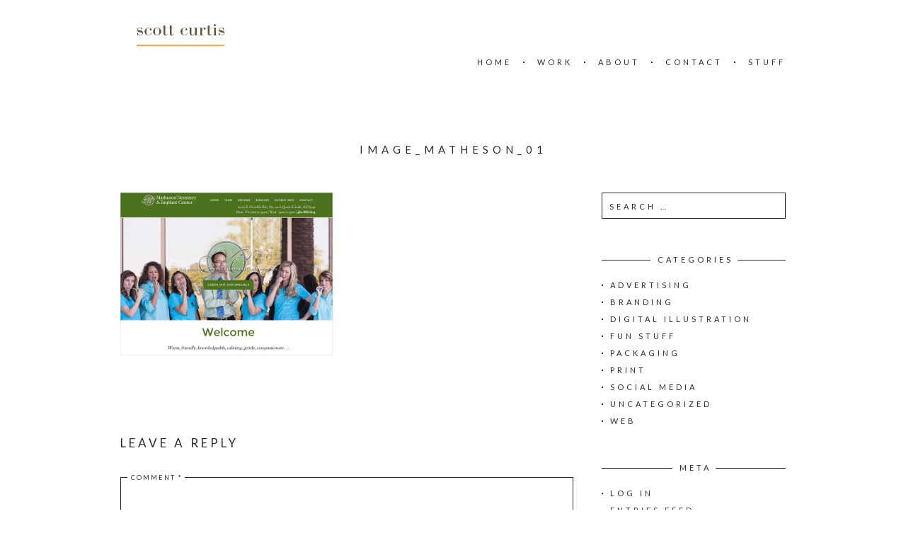

--- FILE ---
content_type: text/html; charset=UTF-8
request_url: http://thebrandnavigator.com/project/matheson-dentistry/image_matheson_01/
body_size: 8557
content:
<!doctype html>
<html lang="en">
<head>
	<meta charset="UTF-8">
	<meta name="viewport" content="width=device-width, initial-scale=1">
	<meta name='robots' content='index, follow, max-image-preview:large, max-snippet:-1, max-video-preview:-1' />
	<style>img:is([sizes="auto" i], [sizes^="auto," i]) { contain-intrinsic-size: 3000px 1500px }</style>
	
	<!-- This site is optimized with the Yoast SEO plugin v26.1.1 - https://yoast.com/wordpress/plugins/seo/ -->
	<title>Image_matheson_01 | the Brand Navigator</title>
	<link rel="canonical" href="http://thebrandnavigator.com/project/matheson-dentistry/image_matheson_01/" />
	<meta property="og:locale" content="en_US" />
	<meta property="og:type" content="article" />
	<meta property="og:title" content="Image_matheson_01 | the Brand Navigator" />
	<meta property="og:url" content="http://thebrandnavigator.com/project/matheson-dentistry/image_matheson_01/" />
	<meta property="og:site_name" content="the Brand Navigator" />
	<meta property="article:publisher" content="https://www.facebook.com/thebrandnavigator/" />
	<meta property="og:image" content="http://thebrandnavigator.com/project/matheson-dentistry/image_matheson_01" />
	<meta property="og:image:width" content="940" />
	<meta property="og:image:height" content="720" />
	<meta property="og:image:type" content="image/jpeg" />
	<meta name="twitter:card" content="summary_large_image" />
	<meta name="twitter:site" content="@ibrandnavigator" />
	<script type="application/ld+json" class="yoast-schema-graph">{"@context":"https://schema.org","@graph":[{"@type":"WebPage","@id":"http://thebrandnavigator.com/project/matheson-dentistry/image_matheson_01/","url":"http://thebrandnavigator.com/project/matheson-dentistry/image_matheson_01/","name":"Image_matheson_01 | the Brand Navigator","isPartOf":{"@id":"http://thebrandnavigator.com/#website"},"primaryImageOfPage":{"@id":"http://thebrandnavigator.com/project/matheson-dentistry/image_matheson_01/#primaryimage"},"image":{"@id":"http://thebrandnavigator.com/project/matheson-dentistry/image_matheson_01/#primaryimage"},"thumbnailUrl":"http://thebrandnavigator.com/wp-content/uploads/2015/06/Image_matheson_01.jpg","datePublished":"2015-06-06T20:55:53+00:00","breadcrumb":{"@id":"http://thebrandnavigator.com/project/matheson-dentistry/image_matheson_01/#breadcrumb"},"inLanguage":"en","potentialAction":[{"@type":"ReadAction","target":["http://thebrandnavigator.com/project/matheson-dentistry/image_matheson_01/"]}]},{"@type":"ImageObject","inLanguage":"en","@id":"http://thebrandnavigator.com/project/matheson-dentistry/image_matheson_01/#primaryimage","url":"http://thebrandnavigator.com/wp-content/uploads/2015/06/Image_matheson_01.jpg","contentUrl":"http://thebrandnavigator.com/wp-content/uploads/2015/06/Image_matheson_01.jpg","width":940,"height":720},{"@type":"BreadcrumbList","@id":"http://thebrandnavigator.com/project/matheson-dentistry/image_matheson_01/#breadcrumb","itemListElement":[{"@type":"ListItem","position":1,"name":"Home","item":"http://thebrandnavigator.com/"},{"@type":"ListItem","position":2,"name":"Matheson Dentistry","item":"http://thebrandnavigator.com/project/matheson-dentistry/"},{"@type":"ListItem","position":3,"name":"Image_matheson_01"}]},{"@type":"WebSite","@id":"http://thebrandnavigator.com/#website","url":"http://thebrandnavigator.com/","name":"the Brand Navigator","description":"Strategic Brand Identity Navigation","publisher":{"@id":"http://thebrandnavigator.com/#organization"},"potentialAction":[{"@type":"SearchAction","target":{"@type":"EntryPoint","urlTemplate":"http://thebrandnavigator.com/?s={search_term_string}"},"query-input":{"@type":"PropertyValueSpecification","valueRequired":true,"valueName":"search_term_string"}}],"inLanguage":"en"},{"@type":"Organization","@id":"http://thebrandnavigator.com/#organization","name":"The Brand Navigator","url":"http://thebrandnavigator.com/","logo":{"@type":"ImageObject","inLanguage":"en","@id":"http://thebrandnavigator.com/#/schema/logo/image/","url":"https://thebrandnavigator.com/wp-content/uploads/2017/05/tbn_logo.png","contentUrl":"https://thebrandnavigator.com/wp-content/uploads/2017/05/tbn_logo.png","width":250,"height":250,"caption":"The Brand Navigator"},"image":{"@id":"http://thebrandnavigator.com/#/schema/logo/image/"},"sameAs":["https://www.facebook.com/thebrandnavigator/","https://x.com/ibrandnavigator","https://www.linkedin.com/in/thebrandnavigator/","https://www.youtube.com/channel/UCt_RPEJjW3hy3WAzEoPtqZw"]}]}</script>
	<!-- / Yoast SEO plugin. -->


<link rel='dns-prefetch' href='//fonts.googleapis.com' />
<link rel="alternate" type="application/rss+xml" title="the Brand Navigator &raquo; Feed" href="http://thebrandnavigator.com/feed/" />
<link rel="alternate" type="application/rss+xml" title="the Brand Navigator &raquo; Comments Feed" href="http://thebrandnavigator.com/comments/feed/" />
<link rel="alternate" type="application/rss+xml" title="the Brand Navigator &raquo; Image_matheson_01 Comments Feed" href="http://thebrandnavigator.com/project/matheson-dentistry/image_matheson_01/feed/" />
<script>
window._wpemojiSettings = {"baseUrl":"https:\/\/s.w.org\/images\/core\/emoji\/16.0.1\/72x72\/","ext":".png","svgUrl":"https:\/\/s.w.org\/images\/core\/emoji\/16.0.1\/svg\/","svgExt":".svg","source":{"concatemoji":"http:\/\/thebrandnavigator.com\/wp-includes\/js\/wp-emoji-release.min.js?ver=6.8.3"}};
/*! This file is auto-generated */
!function(s,n){var o,i,e;function c(e){try{var t={supportTests:e,timestamp:(new Date).valueOf()};sessionStorage.setItem(o,JSON.stringify(t))}catch(e){}}function p(e,t,n){e.clearRect(0,0,e.canvas.width,e.canvas.height),e.fillText(t,0,0);var t=new Uint32Array(e.getImageData(0,0,e.canvas.width,e.canvas.height).data),a=(e.clearRect(0,0,e.canvas.width,e.canvas.height),e.fillText(n,0,0),new Uint32Array(e.getImageData(0,0,e.canvas.width,e.canvas.height).data));return t.every(function(e,t){return e===a[t]})}function u(e,t){e.clearRect(0,0,e.canvas.width,e.canvas.height),e.fillText(t,0,0);for(var n=e.getImageData(16,16,1,1),a=0;a<n.data.length;a++)if(0!==n.data[a])return!1;return!0}function f(e,t,n,a){switch(t){case"flag":return n(e,"\ud83c\udff3\ufe0f\u200d\u26a7\ufe0f","\ud83c\udff3\ufe0f\u200b\u26a7\ufe0f")?!1:!n(e,"\ud83c\udde8\ud83c\uddf6","\ud83c\udde8\u200b\ud83c\uddf6")&&!n(e,"\ud83c\udff4\udb40\udc67\udb40\udc62\udb40\udc65\udb40\udc6e\udb40\udc67\udb40\udc7f","\ud83c\udff4\u200b\udb40\udc67\u200b\udb40\udc62\u200b\udb40\udc65\u200b\udb40\udc6e\u200b\udb40\udc67\u200b\udb40\udc7f");case"emoji":return!a(e,"\ud83e\udedf")}return!1}function g(e,t,n,a){var r="undefined"!=typeof WorkerGlobalScope&&self instanceof WorkerGlobalScope?new OffscreenCanvas(300,150):s.createElement("canvas"),o=r.getContext("2d",{willReadFrequently:!0}),i=(o.textBaseline="top",o.font="600 32px Arial",{});return e.forEach(function(e){i[e]=t(o,e,n,a)}),i}function t(e){var t=s.createElement("script");t.src=e,t.defer=!0,s.head.appendChild(t)}"undefined"!=typeof Promise&&(o="wpEmojiSettingsSupports",i=["flag","emoji"],n.supports={everything:!0,everythingExceptFlag:!0},e=new Promise(function(e){s.addEventListener("DOMContentLoaded",e,{once:!0})}),new Promise(function(t){var n=function(){try{var e=JSON.parse(sessionStorage.getItem(o));if("object"==typeof e&&"number"==typeof e.timestamp&&(new Date).valueOf()<e.timestamp+604800&&"object"==typeof e.supportTests)return e.supportTests}catch(e){}return null}();if(!n){if("undefined"!=typeof Worker&&"undefined"!=typeof OffscreenCanvas&&"undefined"!=typeof URL&&URL.createObjectURL&&"undefined"!=typeof Blob)try{var e="postMessage("+g.toString()+"("+[JSON.stringify(i),f.toString(),p.toString(),u.toString()].join(",")+"));",a=new Blob([e],{type:"text/javascript"}),r=new Worker(URL.createObjectURL(a),{name:"wpTestEmojiSupports"});return void(r.onmessage=function(e){c(n=e.data),r.terminate(),t(n)})}catch(e){}c(n=g(i,f,p,u))}t(n)}).then(function(e){for(var t in e)n.supports[t]=e[t],n.supports.everything=n.supports.everything&&n.supports[t],"flag"!==t&&(n.supports.everythingExceptFlag=n.supports.everythingExceptFlag&&n.supports[t]);n.supports.everythingExceptFlag=n.supports.everythingExceptFlag&&!n.supports.flag,n.DOMReady=!1,n.readyCallback=function(){n.DOMReady=!0}}).then(function(){return e}).then(function(){var e;n.supports.everything||(n.readyCallback(),(e=n.source||{}).concatemoji?t(e.concatemoji):e.wpemoji&&e.twemoji&&(t(e.twemoji),t(e.wpemoji)))}))}((window,document),window._wpemojiSettings);
</script>
<style id='wp-emoji-styles-inline-css'>

	img.wp-smiley, img.emoji {
		display: inline !important;
		border: none !important;
		box-shadow: none !important;
		height: 1em !important;
		width: 1em !important;
		margin: 0 0.07em !important;
		vertical-align: -0.1em !important;
		background: none !important;
		padding: 0 !important;
	}
</style>
<link rel='stylesheet' id='wp-block-library-css' href='http://thebrandnavigator.com/wp-includes/css/dist/block-library/style.min.css?ver=6.8.3' media='all' />
<style id='classic-theme-styles-inline-css'>
/*! This file is auto-generated */
.wp-block-button__link{color:#fff;background-color:#32373c;border-radius:9999px;box-shadow:none;text-decoration:none;padding:calc(.667em + 2px) calc(1.333em + 2px);font-size:1.125em}.wp-block-file__button{background:#32373c;color:#fff;text-decoration:none}
</style>
<style id='global-styles-inline-css'>
:root{--wp--preset--aspect-ratio--square: 1;--wp--preset--aspect-ratio--4-3: 4/3;--wp--preset--aspect-ratio--3-4: 3/4;--wp--preset--aspect-ratio--3-2: 3/2;--wp--preset--aspect-ratio--2-3: 2/3;--wp--preset--aspect-ratio--16-9: 16/9;--wp--preset--aspect-ratio--9-16: 9/16;--wp--preset--color--black: #000000;--wp--preset--color--cyan-bluish-gray: #abb8c3;--wp--preset--color--white: #ffffff;--wp--preset--color--pale-pink: #f78da7;--wp--preset--color--vivid-red: #cf2e2e;--wp--preset--color--luminous-vivid-orange: #ff6900;--wp--preset--color--luminous-vivid-amber: #fcb900;--wp--preset--color--light-green-cyan: #7bdcb5;--wp--preset--color--vivid-green-cyan: #00d084;--wp--preset--color--pale-cyan-blue: #8ed1fc;--wp--preset--color--vivid-cyan-blue: #0693e3;--wp--preset--color--vivid-purple: #9b51e0;--wp--preset--gradient--vivid-cyan-blue-to-vivid-purple: linear-gradient(135deg,rgba(6,147,227,1) 0%,rgb(155,81,224) 100%);--wp--preset--gradient--light-green-cyan-to-vivid-green-cyan: linear-gradient(135deg,rgb(122,220,180) 0%,rgb(0,208,130) 100%);--wp--preset--gradient--luminous-vivid-amber-to-luminous-vivid-orange: linear-gradient(135deg,rgba(252,185,0,1) 0%,rgba(255,105,0,1) 100%);--wp--preset--gradient--luminous-vivid-orange-to-vivid-red: linear-gradient(135deg,rgba(255,105,0,1) 0%,rgb(207,46,46) 100%);--wp--preset--gradient--very-light-gray-to-cyan-bluish-gray: linear-gradient(135deg,rgb(238,238,238) 0%,rgb(169,184,195) 100%);--wp--preset--gradient--cool-to-warm-spectrum: linear-gradient(135deg,rgb(74,234,220) 0%,rgb(151,120,209) 20%,rgb(207,42,186) 40%,rgb(238,44,130) 60%,rgb(251,105,98) 80%,rgb(254,248,76) 100%);--wp--preset--gradient--blush-light-purple: linear-gradient(135deg,rgb(255,206,236) 0%,rgb(152,150,240) 100%);--wp--preset--gradient--blush-bordeaux: linear-gradient(135deg,rgb(254,205,165) 0%,rgb(254,45,45) 50%,rgb(107,0,62) 100%);--wp--preset--gradient--luminous-dusk: linear-gradient(135deg,rgb(255,203,112) 0%,rgb(199,81,192) 50%,rgb(65,88,208) 100%);--wp--preset--gradient--pale-ocean: linear-gradient(135deg,rgb(255,245,203) 0%,rgb(182,227,212) 50%,rgb(51,167,181) 100%);--wp--preset--gradient--electric-grass: linear-gradient(135deg,rgb(202,248,128) 0%,rgb(113,206,126) 100%);--wp--preset--gradient--midnight: linear-gradient(135deg,rgb(2,3,129) 0%,rgb(40,116,252) 100%);--wp--preset--font-size--small: 13px;--wp--preset--font-size--medium: 20px;--wp--preset--font-size--large: 36px;--wp--preset--font-size--x-large: 42px;--wp--preset--spacing--20: 0.44rem;--wp--preset--spacing--30: 0.67rem;--wp--preset--spacing--40: 1rem;--wp--preset--spacing--50: 1.5rem;--wp--preset--spacing--60: 2.25rem;--wp--preset--spacing--70: 3.38rem;--wp--preset--spacing--80: 5.06rem;--wp--preset--shadow--natural: 6px 6px 9px rgba(0, 0, 0, 0.2);--wp--preset--shadow--deep: 12px 12px 50px rgba(0, 0, 0, 0.4);--wp--preset--shadow--sharp: 6px 6px 0px rgba(0, 0, 0, 0.2);--wp--preset--shadow--outlined: 6px 6px 0px -3px rgba(255, 255, 255, 1), 6px 6px rgba(0, 0, 0, 1);--wp--preset--shadow--crisp: 6px 6px 0px rgba(0, 0, 0, 1);}:where(.is-layout-flex){gap: 0.5em;}:where(.is-layout-grid){gap: 0.5em;}body .is-layout-flex{display: flex;}.is-layout-flex{flex-wrap: wrap;align-items: center;}.is-layout-flex > :is(*, div){margin: 0;}body .is-layout-grid{display: grid;}.is-layout-grid > :is(*, div){margin: 0;}:where(.wp-block-columns.is-layout-flex){gap: 2em;}:where(.wp-block-columns.is-layout-grid){gap: 2em;}:where(.wp-block-post-template.is-layout-flex){gap: 1.25em;}:where(.wp-block-post-template.is-layout-grid){gap: 1.25em;}.has-black-color{color: var(--wp--preset--color--black) !important;}.has-cyan-bluish-gray-color{color: var(--wp--preset--color--cyan-bluish-gray) !important;}.has-white-color{color: var(--wp--preset--color--white) !important;}.has-pale-pink-color{color: var(--wp--preset--color--pale-pink) !important;}.has-vivid-red-color{color: var(--wp--preset--color--vivid-red) !important;}.has-luminous-vivid-orange-color{color: var(--wp--preset--color--luminous-vivid-orange) !important;}.has-luminous-vivid-amber-color{color: var(--wp--preset--color--luminous-vivid-amber) !important;}.has-light-green-cyan-color{color: var(--wp--preset--color--light-green-cyan) !important;}.has-vivid-green-cyan-color{color: var(--wp--preset--color--vivid-green-cyan) !important;}.has-pale-cyan-blue-color{color: var(--wp--preset--color--pale-cyan-blue) !important;}.has-vivid-cyan-blue-color{color: var(--wp--preset--color--vivid-cyan-blue) !important;}.has-vivid-purple-color{color: var(--wp--preset--color--vivid-purple) !important;}.has-black-background-color{background-color: var(--wp--preset--color--black) !important;}.has-cyan-bluish-gray-background-color{background-color: var(--wp--preset--color--cyan-bluish-gray) !important;}.has-white-background-color{background-color: var(--wp--preset--color--white) !important;}.has-pale-pink-background-color{background-color: var(--wp--preset--color--pale-pink) !important;}.has-vivid-red-background-color{background-color: var(--wp--preset--color--vivid-red) !important;}.has-luminous-vivid-orange-background-color{background-color: var(--wp--preset--color--luminous-vivid-orange) !important;}.has-luminous-vivid-amber-background-color{background-color: var(--wp--preset--color--luminous-vivid-amber) !important;}.has-light-green-cyan-background-color{background-color: var(--wp--preset--color--light-green-cyan) !important;}.has-vivid-green-cyan-background-color{background-color: var(--wp--preset--color--vivid-green-cyan) !important;}.has-pale-cyan-blue-background-color{background-color: var(--wp--preset--color--pale-cyan-blue) !important;}.has-vivid-cyan-blue-background-color{background-color: var(--wp--preset--color--vivid-cyan-blue) !important;}.has-vivid-purple-background-color{background-color: var(--wp--preset--color--vivid-purple) !important;}.has-black-border-color{border-color: var(--wp--preset--color--black) !important;}.has-cyan-bluish-gray-border-color{border-color: var(--wp--preset--color--cyan-bluish-gray) !important;}.has-white-border-color{border-color: var(--wp--preset--color--white) !important;}.has-pale-pink-border-color{border-color: var(--wp--preset--color--pale-pink) !important;}.has-vivid-red-border-color{border-color: var(--wp--preset--color--vivid-red) !important;}.has-luminous-vivid-orange-border-color{border-color: var(--wp--preset--color--luminous-vivid-orange) !important;}.has-luminous-vivid-amber-border-color{border-color: var(--wp--preset--color--luminous-vivid-amber) !important;}.has-light-green-cyan-border-color{border-color: var(--wp--preset--color--light-green-cyan) !important;}.has-vivid-green-cyan-border-color{border-color: var(--wp--preset--color--vivid-green-cyan) !important;}.has-pale-cyan-blue-border-color{border-color: var(--wp--preset--color--pale-cyan-blue) !important;}.has-vivid-cyan-blue-border-color{border-color: var(--wp--preset--color--vivid-cyan-blue) !important;}.has-vivid-purple-border-color{border-color: var(--wp--preset--color--vivid-purple) !important;}.has-vivid-cyan-blue-to-vivid-purple-gradient-background{background: var(--wp--preset--gradient--vivid-cyan-blue-to-vivid-purple) !important;}.has-light-green-cyan-to-vivid-green-cyan-gradient-background{background: var(--wp--preset--gradient--light-green-cyan-to-vivid-green-cyan) !important;}.has-luminous-vivid-amber-to-luminous-vivid-orange-gradient-background{background: var(--wp--preset--gradient--luminous-vivid-amber-to-luminous-vivid-orange) !important;}.has-luminous-vivid-orange-to-vivid-red-gradient-background{background: var(--wp--preset--gradient--luminous-vivid-orange-to-vivid-red) !important;}.has-very-light-gray-to-cyan-bluish-gray-gradient-background{background: var(--wp--preset--gradient--very-light-gray-to-cyan-bluish-gray) !important;}.has-cool-to-warm-spectrum-gradient-background{background: var(--wp--preset--gradient--cool-to-warm-spectrum) !important;}.has-blush-light-purple-gradient-background{background: var(--wp--preset--gradient--blush-light-purple) !important;}.has-blush-bordeaux-gradient-background{background: var(--wp--preset--gradient--blush-bordeaux) !important;}.has-luminous-dusk-gradient-background{background: var(--wp--preset--gradient--luminous-dusk) !important;}.has-pale-ocean-gradient-background{background: var(--wp--preset--gradient--pale-ocean) !important;}.has-electric-grass-gradient-background{background: var(--wp--preset--gradient--electric-grass) !important;}.has-midnight-gradient-background{background: var(--wp--preset--gradient--midnight) !important;}.has-small-font-size{font-size: var(--wp--preset--font-size--small) !important;}.has-medium-font-size{font-size: var(--wp--preset--font-size--medium) !important;}.has-large-font-size{font-size: var(--wp--preset--font-size--large) !important;}.has-x-large-font-size{font-size: var(--wp--preset--font-size--x-large) !important;}
:where(.wp-block-post-template.is-layout-flex){gap: 1.25em;}:where(.wp-block-post-template.is-layout-grid){gap: 1.25em;}
:where(.wp-block-columns.is-layout-flex){gap: 2em;}:where(.wp-block-columns.is-layout-grid){gap: 2em;}
:root :where(.wp-block-pullquote){font-size: 1.5em;line-height: 1.6;}
</style>
<link rel='stylesheet' id='cpsh-shortcodes-css' href='http://thebrandnavigator.com/wp-content/plugins/column-shortcodes//assets/css/shortcodes.css?ver=1.0.1' media='all' />
<link rel='stylesheet' id='swiper-css' href='http://thebrandnavigator.com/wp-content/plugins/themerain-core/assets/css/swiper.min.css?ver=6.8.3' media='all' />
<link rel='stylesheet' id='fancybox-css' href='http://thebrandnavigator.com/wp-content/plugins/themerain-core/assets/css/fancybox.min.css?ver=6.8.3' media='all' />
<link rel='stylesheet' id='trc-main-css' href='http://thebrandnavigator.com/wp-content/plugins/themerain-core/assets/css/main.css?ver=6.8.3' media='all' />
<link rel='stylesheet' id='tr-font-awesome-css' href='http://thebrandnavigator.com/wp-content/themes/charm/inc/font-awesome/css/font-awesome.min.css' media='all' />
<link rel='stylesheet' id='themerain-style-css' href='http://thebrandnavigator.com/wp-content/themes/charm/assets/css/main.css?ver=6.8.3' media='all' />
<style id='themerain-style-inline-css'>
/* Custom CSS */ :root { --color-accent: #f9a13a; --font-primary: lato; --font-secondary: lato;  } 
</style>
<link rel='stylesheet' id='themerain-google-fonts-css' href='https://fonts.googleapis.com/css?family=Lato%3A300%2C300italic%2C400%2C400i%2C700%2C700italic&#038;subset=latin%2Clatin-ext&#038;display=swap&#038;ver=6.8.3' media='all' />
<script src="http://thebrandnavigator.com/wp-includes/js/jquery/jquery.min.js?ver=3.7.1" id="jquery-core-js"></script>
<script src="http://thebrandnavigator.com/wp-includes/js/jquery/jquery-migrate.min.js?ver=3.4.1" id="jquery-migrate-js"></script>
<link rel="https://api.w.org/" href="http://thebrandnavigator.com/wp-json/" /><link rel="alternate" title="JSON" type="application/json" href="http://thebrandnavigator.com/wp-json/wp/v2/media/396" /><link rel="EditURI" type="application/rsd+xml" title="RSD" href="http://thebrandnavigator.com/xmlrpc.php?rsd" />
<meta name="generator" content="WordPress 6.8.3" />
<link rel='shortlink' href='http://thebrandnavigator.com/?p=396' />
<link rel="alternate" title="oEmbed (JSON)" type="application/json+oembed" href="http://thebrandnavigator.com/wp-json/oembed/1.0/embed?url=http%3A%2F%2Fthebrandnavigator.com%2Fproject%2Fmatheson-dentistry%2Fimage_matheson_01%2F" />
<link rel="alternate" title="oEmbed (XML)" type="text/xml+oembed" href="http://thebrandnavigator.com/wp-json/oembed/1.0/embed?url=http%3A%2F%2Fthebrandnavigator.com%2Fproject%2Fmatheson-dentistry%2Fimage_matheson_01%2F&#038;format=xml" />
<!-- Google tag (gtag.js) -->
<script async src="https://www.googletagmanager.com/gtag/js?id=G-JLZ322KTZV"></script>
<script>
  window.dataLayer = window.dataLayer || [];
  function gtag(){dataLayer.push(arguments);}
  gtag('js', new Date());

  gtag('config', 'G-JLZ322KTZV');
</script>
<link rel="icon" href="http://thebrandnavigator.com/wp-content/uploads/2021/03/cropped-tbn_siteidentity-32x32.gif" sizes="32x32" />
<link rel="icon" href="http://thebrandnavigator.com/wp-content/uploads/2021/03/cropped-tbn_siteidentity-192x192.gif" sizes="192x192" />
<link rel="apple-touch-icon" href="http://thebrandnavigator.com/wp-content/uploads/2021/03/cropped-tbn_siteidentity-180x180.gif" />
<meta name="msapplication-TileImage" content="http://thebrandnavigator.com/wp-content/uploads/2021/03/cropped-tbn_siteidentity-270x270.gif" />
</head>

<body class="attachment wp-singular attachment-template-default single single-attachment postid-396 attachmentid-396 attachment-jpeg wp-embed-responsive wp-theme-charm">
	
	<header class="site-header">
		<div class="site-logo"><a href="http://thebrandnavigator.com/" rel="home"><img src="http://thebrandnavigator.com/wp-content/uploads/2015/05/scottcurtis_sgn_11.gif" alt="the Brand Navigator"></a></div>		<nav class="site-navigation"><div class="menu-toggle"><span></span></div><ul id="menu-main-menu" class="top-menu"><li id="menu-item-9" class="menu-item menu-item-type-post_type menu-item-object-page menu-item-home menu-item-9"><a href="http://thebrandnavigator.com/">HOME</a></li>
<li id="menu-item-66" class="menu-item menu-item-type-post_type menu-item-object-page menu-item-66"><a href="http://thebrandnavigator.com/our-work/">WORK</a></li>
<li id="menu-item-10" class="menu-item menu-item-type-post_type menu-item-object-page menu-item-has-children menu-item-10"><a href="http://thebrandnavigator.com/about/">ABOUT</a>
<ul class="sub-menu">
	<li id="menu-item-159" class="menu-item menu-item-type-post_type menu-item-object-page menu-item-159"><a href="http://thebrandnavigator.com/capabilities/">CAPABILITIES</a></li>
	<li id="menu-item-280" class="menu-item menu-item-type-post_type menu-item-object-page menu-item-280"><a href="http://thebrandnavigator.com/process/">PROCESS</a></li>
	<li id="menu-item-199" class="menu-item menu-item-type-post_type menu-item-object-page menu-item-199"><a href="http://thebrandnavigator.com/team/">TEAM</a></li>
	<li id="menu-item-146" class="menu-item menu-item-type-post_type menu-item-object-page menu-item-146"><a href="http://thebrandnavigator.com/clients/">CLIENTS</a></li>
	<li id="menu-item-248" class="menu-item menu-item-type-post_type menu-item-object-page menu-item-248"><a href="http://thebrandnavigator.com/accolades/">ACCOLADES</a></li>
</ul>
</li>
<li id="menu-item-13" class="menu-item menu-item-type-post_type menu-item-object-page menu-item-13"><a href="http://thebrandnavigator.com/contact-us/">CONTACT</a></li>
<li id="menu-item-351" class="menu-item menu-item-type-post_type menu-item-object-page menu-item-351"><a href="http://thebrandnavigator.com/blog/">STUFF</a></li>
</ul></nav>	</header>

	<h1 class="page-title">Image_matheson_01</h1>
	<main class="site-main">

<div class="page-content">
	<article id="post-396" class="post-396 attachment type-attachment status-inherit hentry">

	
		<div class="post-content entry-content"><p class="attachment"><a href='http://thebrandnavigator.com/wp-content/uploads/2015/06/Image_matheson_01.jpg'><img fetchpriority="high" decoding="async" width="300" height="230" src="http://thebrandnavigator.com/wp-content/uploads/2015/06/Image_matheson_01-300x230.jpg" class="attachment-medium size-medium" alt="" srcset="http://thebrandnavigator.com/wp-content/uploads/2015/06/Image_matheson_01-300x230.jpg 300w, http://thebrandnavigator.com/wp-content/uploads/2015/06/Image_matheson_01-460x352.jpg 460w, http://thebrandnavigator.com/wp-content/uploads/2015/06/Image_matheson_01.jpg 940w" sizes="(max-width: 300px) 100vw, 300px" /></a></p>
</div>

		<div class="post-footer">
					</div>

	
</article>

<div id="comments" class="comments-area">
	
		<div id="respond" class="comment-respond">
		<h3 id="reply-title" class="comment-reply-title">Leave a Reply <small><a rel="nofollow" id="cancel-comment-reply-link" href="/project/matheson-dentistry/image_matheson_01/#respond" style="display:none;">Cancel reply</a></small></h3><form action="http://thebrandnavigator.com/wp-comments-post.php" method="post" id="commentform" class="comment-form"><p class="comment-notes"><span id="email-notes">Your email address will not be published.</span> <span class="required-field-message">Required fields are marked <span class="required">*</span></span></p><p class="comment-form-comment"><label for="comment">Comment <span class="required">*</span></label> <textarea id="comment" name="comment" cols="45" rows="8" maxlength="65525" required></textarea></p><p class="comment-form-author"><label for="author">Name <span class="required">*</span></label> <input id="author" name="author" type="text" value="" size="30" maxlength="245" autocomplete="name" required /></p>
<p class="comment-form-email"><label for="email">Email <span class="required">*</span></label> <input id="email" name="email" type="email" value="" size="30" maxlength="100" aria-describedby="email-notes" autocomplete="email" required /></p>
<p class="comment-form-url"><label for="url">Website</label> <input id="url" name="url" type="url" value="" size="30" maxlength="200" autocomplete="url" /></p>
<p class="form-submit"><input name="submit" type="submit" id="submit" class="submit" value="Post Comment" /> <input type='hidden' name='comment_post_ID' value='396' id='comment_post_ID' />
<input type='hidden' name='comment_parent' id='comment_parent' value='0' />
</p></form>	</div><!-- #respond -->
	</div></div>

	<div class="page-sidebar">
		<aside id="search-2" class="widget widget_search"><form role="search" method="get" class="search-form" action="http://thebrandnavigator.com/">
				<label>
					<span class="screen-reader-text">Search for:</span>
					<input type="search" class="search-field" placeholder="Search &hellip;" value="" name="s" />
				</label>
				<input type="submit" class="search-submit" value="Search" />
			</form></aside><aside id="categories-2" class="widget widget_categories"><h6 class="widget-title"><span>Categories</span></h6>
			<ul>
					<li class="cat-item cat-item-15"><a href="http://thebrandnavigator.com/category/advertising/">Advertising</a>
</li>
	<li class="cat-item cat-item-13"><a href="http://thebrandnavigator.com/category/branding/">Branding</a>
</li>
	<li class="cat-item cat-item-22"><a href="http://thebrandnavigator.com/category/digital-illustration/">Digital Illustration</a>
</li>
	<li class="cat-item cat-item-19"><a href="http://thebrandnavigator.com/category/fun-stuff/">Fun Stuff</a>
</li>
	<li class="cat-item cat-item-18"><a href="http://thebrandnavigator.com/category/packaging/">Packaging</a>
</li>
	<li class="cat-item cat-item-14"><a href="http://thebrandnavigator.com/category/print/">Print</a>
</li>
	<li class="cat-item cat-item-17"><a href="http://thebrandnavigator.com/category/social-media/">Social Media</a>
</li>
	<li class="cat-item cat-item-1"><a href="http://thebrandnavigator.com/category/uncategorized/">Uncategorized</a>
</li>
	<li class="cat-item cat-item-16"><a href="http://thebrandnavigator.com/category/web/">Web</a>
</li>
			</ul>

			</aside><aside id="meta-2" class="widget widget_meta"><h6 class="widget-title"><span>Meta</span></h6>
		<ul>
						<li><a rel="nofollow" href="http://thebrandnavigator.com/wp-login.php">Log in</a></li>
			<li><a href="http://thebrandnavigator.com/feed/">Entries feed</a></li>
			<li><a href="http://thebrandnavigator.com/comments/feed/">Comments feed</a></li>

			<li><a href="https://wordpress.org/">WordPress.org</a></li>
		</ul>

		</aside>	</div>
	</main>

	<footer class="site-footer">
		<div class="site-social"></div>
		<div class="site-copyright">
			<p>© 2025 the Brand Navigator</p>
		</div>
	</footer>

	<script type="speculationrules">
{"prefetch":[{"source":"document","where":{"and":[{"href_matches":"\/*"},{"not":{"href_matches":["\/wp-*.php","\/wp-admin\/*","\/wp-content\/uploads\/*","\/wp-content\/*","\/wp-content\/plugins\/*","\/wp-content\/themes\/charm\/*","\/*\\?(.+)"]}},{"not":{"selector_matches":"a[rel~=\"nofollow\"]"}},{"not":{"selector_matches":".no-prefetch, .no-prefetch a"}}]},"eagerness":"conservative"}]}
</script>
<link rel='stylesheet' id='so-css-charm-css' href='http://thebrandnavigator.com/wp-content/uploads/so-css/so-css-charm.css?ver=1706370911' media='all' />
<script src="http://thebrandnavigator.com/wp-content/plugins/themerain-core/assets/js/swiper.min.js" id="swiper-js"></script>
<script src="http://thebrandnavigator.com/wp-content/plugins/themerain-core/assets/js/fancybox.min.js" id="fancybox-js"></script>
<script src="http://thebrandnavigator.com/wp-content/plugins/themerain-core/assets/js/main.js" id="trc-main-js"></script>
<script src="http://thebrandnavigator.com/wp-includes/js/comment-reply.min.js?ver=6.8.3" id="comment-reply-js" async data-wp-strategy="async"></script>
<script src="http://thebrandnavigator.com/wp-includes/js/imagesloaded.min.js?ver=5.0.0" id="imagesloaded-js"></script>
<script src="http://thebrandnavigator.com/wp-includes/js/masonry.min.js?ver=4.2.2" id="masonry-js"></script>
<script id="themerain-functions-js-extra">
var themerain_portfolio_ajax = {"ajaxurl":"http:\/\/thebrandnavigator.com\/wp-admin\/admin-ajax.php","posts":"{\"post_type\":\"project\",\"posts_per_page\":10,\"paged\":1,\"error\":\"\",\"m\":\"\",\"p\":0,\"post_parent\":\"\",\"subpost\":\"\",\"subpost_id\":\"\",\"attachment\":\"\",\"attachment_id\":0,\"name\":\"\",\"pagename\":\"\",\"page_id\":0,\"second\":\"\",\"minute\":\"\",\"hour\":\"\",\"day\":0,\"monthnum\":0,\"year\":0,\"w\":0,\"category_name\":\"\",\"tag\":\"\",\"cat\":\"\",\"tag_id\":\"\",\"author\":\"\",\"author_name\":\"\",\"feed\":\"\",\"tb\":\"\",\"meta_key\":\"\",\"meta_value\":\"\",\"preview\":\"\",\"s\":\"\",\"sentence\":\"\",\"title\":\"\",\"fields\":\"all\",\"menu_order\":\"\",\"embed\":\"\",\"category__in\":[],\"category__not_in\":[],\"category__and\":[],\"post__in\":[],\"post__not_in\":[],\"post_name__in\":[],\"tag__in\":[],\"tag__not_in\":[],\"tag__and\":[],\"tag_slug__in\":[],\"tag_slug__and\":[],\"post_parent__in\":[],\"post_parent__not_in\":[],\"author__in\":[],\"author__not_in\":[],\"search_columns\":[],\"ignore_sticky_posts\":false,\"suppress_filters\":false,\"cache_results\":true,\"update_post_term_cache\":true,\"update_menu_item_cache\":false,\"lazy_load_term_meta\":true,\"update_post_meta_cache\":true,\"nopaging\":false,\"comments_per_page\":\"50\",\"no_found_rows\":false,\"order\":\"DESC\"}","current_page":"1","max_page":"3"};
</script>
<script src="http://thebrandnavigator.com/wp-content/themes/charm/assets/js/functions.js" id="themerain-functions-js"></script>
    <script type="text/javascript">
        jQuery(document).ready(function ($) {

            for (let i = 0; i < document.forms.length; ++i) {
                let form = document.forms[i];
				if ($(form).attr("method") != "get") { $(form).append('<input type="hidden" name="TZhudrLlbjsoR" value="I[SLqUNvRAY6" />'); }
if ($(form).attr("method") != "get") { $(form).append('<input type="hidden" name="KXblWsN-rAYQP_ti" value="gsI[pjGfKYV4" />'); }
if ($(form).attr("method") != "get") { $(form).append('<input type="hidden" name="YjZTSBoRXJMDfbtz" value="yfx.ipj1huq" />'); }
if ($(form).attr("method") != "get") { $(form).append('<input type="hidden" name="OMNzk-TUsK_" value="7zeaO@qTl]EtNc" />'); }
            }

            $(document).on('submit', 'form', function () {
				if ($(this).attr("method") != "get") { $(this).append('<input type="hidden" name="TZhudrLlbjsoR" value="I[SLqUNvRAY6" />'); }
if ($(this).attr("method") != "get") { $(this).append('<input type="hidden" name="KXblWsN-rAYQP_ti" value="gsI[pjGfKYV4" />'); }
if ($(this).attr("method") != "get") { $(this).append('<input type="hidden" name="YjZTSBoRXJMDfbtz" value="yfx.ipj1huq" />'); }
if ($(this).attr("method") != "get") { $(this).append('<input type="hidden" name="OMNzk-TUsK_" value="7zeaO@qTl]EtNc" />'); }
                return true;
            });

            jQuery.ajaxSetup({
                beforeSend: function (e, data) {

                    if (data.type !== 'POST') return;

                    if (typeof data.data === 'object' && data.data !== null) {
						data.data.append("TZhudrLlbjsoR", "I[SLqUNvRAY6");
data.data.append("KXblWsN-rAYQP_ti", "gsI[pjGfKYV4");
data.data.append("YjZTSBoRXJMDfbtz", "yfx.ipj1huq");
data.data.append("OMNzk-TUsK_", "7zeaO@qTl]EtNc");
                    }
                    else {
                        data.data = data.data + '&TZhudrLlbjsoR=I[SLqUNvRAY6&KXblWsN-rAYQP_ti=gsI[pjGfKYV4&YjZTSBoRXJMDfbtz=yfx.ipj1huq&OMNzk-TUsK_=7zeaO@qTl]EtNc';
                    }
                }
            });

        });
    </script>
	</body>
</html>

--- FILE ---
content_type: text/css
request_url: http://thebrandnavigator.com/wp-content/uploads/so-css/so-css-charm.css?ver=1706370911
body_size: 166
content:
.site-header {
  height: 175px;
}

#addressInput.wpgmza-address {
  visibility: hidden;
}

#radiusSelect.wpgmza-radius.wpgmza-form-field__input.wpgmza_sl_radius_select {
  visibility: hidden;
}

.wpgmza-search.wpgmza_sl_search_button.wpgmza_sl_search_button_1 {
  visibility: hidden;
}